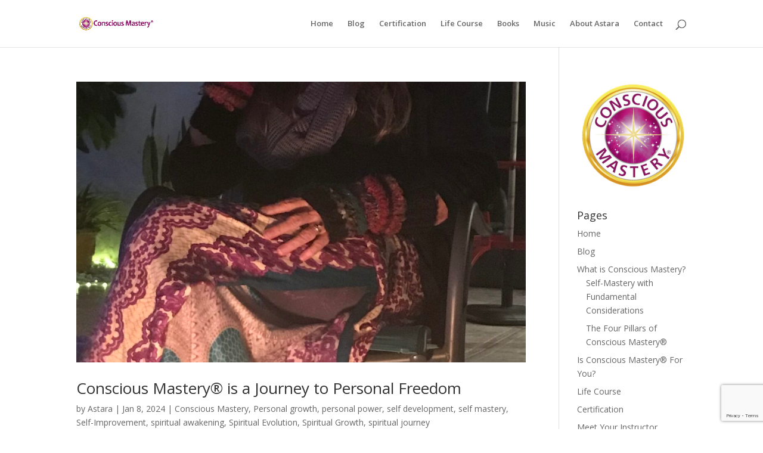

--- FILE ---
content_type: text/html; charset=utf-8
request_url: https://www.google.com/recaptcha/api2/anchor?ar=1&k=6LceBK4pAAAAAPsf7143xzdjGcklhGfOnEm_sGja&co=aHR0cHM6Ly9jb25zY2lvdXNtYXN0ZXJ5LmNvbTo0NDM.&hl=en&v=PoyoqOPhxBO7pBk68S4YbpHZ&size=invisible&anchor-ms=20000&execute-ms=30000&cb=jtdrhlrsqoy
body_size: 48847
content:
<!DOCTYPE HTML><html dir="ltr" lang="en"><head><meta http-equiv="Content-Type" content="text/html; charset=UTF-8">
<meta http-equiv="X-UA-Compatible" content="IE=edge">
<title>reCAPTCHA</title>
<style type="text/css">
/* cyrillic-ext */
@font-face {
  font-family: 'Roboto';
  font-style: normal;
  font-weight: 400;
  font-stretch: 100%;
  src: url(//fonts.gstatic.com/s/roboto/v48/KFO7CnqEu92Fr1ME7kSn66aGLdTylUAMa3GUBHMdazTgWw.woff2) format('woff2');
  unicode-range: U+0460-052F, U+1C80-1C8A, U+20B4, U+2DE0-2DFF, U+A640-A69F, U+FE2E-FE2F;
}
/* cyrillic */
@font-face {
  font-family: 'Roboto';
  font-style: normal;
  font-weight: 400;
  font-stretch: 100%;
  src: url(//fonts.gstatic.com/s/roboto/v48/KFO7CnqEu92Fr1ME7kSn66aGLdTylUAMa3iUBHMdazTgWw.woff2) format('woff2');
  unicode-range: U+0301, U+0400-045F, U+0490-0491, U+04B0-04B1, U+2116;
}
/* greek-ext */
@font-face {
  font-family: 'Roboto';
  font-style: normal;
  font-weight: 400;
  font-stretch: 100%;
  src: url(//fonts.gstatic.com/s/roboto/v48/KFO7CnqEu92Fr1ME7kSn66aGLdTylUAMa3CUBHMdazTgWw.woff2) format('woff2');
  unicode-range: U+1F00-1FFF;
}
/* greek */
@font-face {
  font-family: 'Roboto';
  font-style: normal;
  font-weight: 400;
  font-stretch: 100%;
  src: url(//fonts.gstatic.com/s/roboto/v48/KFO7CnqEu92Fr1ME7kSn66aGLdTylUAMa3-UBHMdazTgWw.woff2) format('woff2');
  unicode-range: U+0370-0377, U+037A-037F, U+0384-038A, U+038C, U+038E-03A1, U+03A3-03FF;
}
/* math */
@font-face {
  font-family: 'Roboto';
  font-style: normal;
  font-weight: 400;
  font-stretch: 100%;
  src: url(//fonts.gstatic.com/s/roboto/v48/KFO7CnqEu92Fr1ME7kSn66aGLdTylUAMawCUBHMdazTgWw.woff2) format('woff2');
  unicode-range: U+0302-0303, U+0305, U+0307-0308, U+0310, U+0312, U+0315, U+031A, U+0326-0327, U+032C, U+032F-0330, U+0332-0333, U+0338, U+033A, U+0346, U+034D, U+0391-03A1, U+03A3-03A9, U+03B1-03C9, U+03D1, U+03D5-03D6, U+03F0-03F1, U+03F4-03F5, U+2016-2017, U+2034-2038, U+203C, U+2040, U+2043, U+2047, U+2050, U+2057, U+205F, U+2070-2071, U+2074-208E, U+2090-209C, U+20D0-20DC, U+20E1, U+20E5-20EF, U+2100-2112, U+2114-2115, U+2117-2121, U+2123-214F, U+2190, U+2192, U+2194-21AE, U+21B0-21E5, U+21F1-21F2, U+21F4-2211, U+2213-2214, U+2216-22FF, U+2308-230B, U+2310, U+2319, U+231C-2321, U+2336-237A, U+237C, U+2395, U+239B-23B7, U+23D0, U+23DC-23E1, U+2474-2475, U+25AF, U+25B3, U+25B7, U+25BD, U+25C1, U+25CA, U+25CC, U+25FB, U+266D-266F, U+27C0-27FF, U+2900-2AFF, U+2B0E-2B11, U+2B30-2B4C, U+2BFE, U+3030, U+FF5B, U+FF5D, U+1D400-1D7FF, U+1EE00-1EEFF;
}
/* symbols */
@font-face {
  font-family: 'Roboto';
  font-style: normal;
  font-weight: 400;
  font-stretch: 100%;
  src: url(//fonts.gstatic.com/s/roboto/v48/KFO7CnqEu92Fr1ME7kSn66aGLdTylUAMaxKUBHMdazTgWw.woff2) format('woff2');
  unicode-range: U+0001-000C, U+000E-001F, U+007F-009F, U+20DD-20E0, U+20E2-20E4, U+2150-218F, U+2190, U+2192, U+2194-2199, U+21AF, U+21E6-21F0, U+21F3, U+2218-2219, U+2299, U+22C4-22C6, U+2300-243F, U+2440-244A, U+2460-24FF, U+25A0-27BF, U+2800-28FF, U+2921-2922, U+2981, U+29BF, U+29EB, U+2B00-2BFF, U+4DC0-4DFF, U+FFF9-FFFB, U+10140-1018E, U+10190-1019C, U+101A0, U+101D0-101FD, U+102E0-102FB, U+10E60-10E7E, U+1D2C0-1D2D3, U+1D2E0-1D37F, U+1F000-1F0FF, U+1F100-1F1AD, U+1F1E6-1F1FF, U+1F30D-1F30F, U+1F315, U+1F31C, U+1F31E, U+1F320-1F32C, U+1F336, U+1F378, U+1F37D, U+1F382, U+1F393-1F39F, U+1F3A7-1F3A8, U+1F3AC-1F3AF, U+1F3C2, U+1F3C4-1F3C6, U+1F3CA-1F3CE, U+1F3D4-1F3E0, U+1F3ED, U+1F3F1-1F3F3, U+1F3F5-1F3F7, U+1F408, U+1F415, U+1F41F, U+1F426, U+1F43F, U+1F441-1F442, U+1F444, U+1F446-1F449, U+1F44C-1F44E, U+1F453, U+1F46A, U+1F47D, U+1F4A3, U+1F4B0, U+1F4B3, U+1F4B9, U+1F4BB, U+1F4BF, U+1F4C8-1F4CB, U+1F4D6, U+1F4DA, U+1F4DF, U+1F4E3-1F4E6, U+1F4EA-1F4ED, U+1F4F7, U+1F4F9-1F4FB, U+1F4FD-1F4FE, U+1F503, U+1F507-1F50B, U+1F50D, U+1F512-1F513, U+1F53E-1F54A, U+1F54F-1F5FA, U+1F610, U+1F650-1F67F, U+1F687, U+1F68D, U+1F691, U+1F694, U+1F698, U+1F6AD, U+1F6B2, U+1F6B9-1F6BA, U+1F6BC, U+1F6C6-1F6CF, U+1F6D3-1F6D7, U+1F6E0-1F6EA, U+1F6F0-1F6F3, U+1F6F7-1F6FC, U+1F700-1F7FF, U+1F800-1F80B, U+1F810-1F847, U+1F850-1F859, U+1F860-1F887, U+1F890-1F8AD, U+1F8B0-1F8BB, U+1F8C0-1F8C1, U+1F900-1F90B, U+1F93B, U+1F946, U+1F984, U+1F996, U+1F9E9, U+1FA00-1FA6F, U+1FA70-1FA7C, U+1FA80-1FA89, U+1FA8F-1FAC6, U+1FACE-1FADC, U+1FADF-1FAE9, U+1FAF0-1FAF8, U+1FB00-1FBFF;
}
/* vietnamese */
@font-face {
  font-family: 'Roboto';
  font-style: normal;
  font-weight: 400;
  font-stretch: 100%;
  src: url(//fonts.gstatic.com/s/roboto/v48/KFO7CnqEu92Fr1ME7kSn66aGLdTylUAMa3OUBHMdazTgWw.woff2) format('woff2');
  unicode-range: U+0102-0103, U+0110-0111, U+0128-0129, U+0168-0169, U+01A0-01A1, U+01AF-01B0, U+0300-0301, U+0303-0304, U+0308-0309, U+0323, U+0329, U+1EA0-1EF9, U+20AB;
}
/* latin-ext */
@font-face {
  font-family: 'Roboto';
  font-style: normal;
  font-weight: 400;
  font-stretch: 100%;
  src: url(//fonts.gstatic.com/s/roboto/v48/KFO7CnqEu92Fr1ME7kSn66aGLdTylUAMa3KUBHMdazTgWw.woff2) format('woff2');
  unicode-range: U+0100-02BA, U+02BD-02C5, U+02C7-02CC, U+02CE-02D7, U+02DD-02FF, U+0304, U+0308, U+0329, U+1D00-1DBF, U+1E00-1E9F, U+1EF2-1EFF, U+2020, U+20A0-20AB, U+20AD-20C0, U+2113, U+2C60-2C7F, U+A720-A7FF;
}
/* latin */
@font-face {
  font-family: 'Roboto';
  font-style: normal;
  font-weight: 400;
  font-stretch: 100%;
  src: url(//fonts.gstatic.com/s/roboto/v48/KFO7CnqEu92Fr1ME7kSn66aGLdTylUAMa3yUBHMdazQ.woff2) format('woff2');
  unicode-range: U+0000-00FF, U+0131, U+0152-0153, U+02BB-02BC, U+02C6, U+02DA, U+02DC, U+0304, U+0308, U+0329, U+2000-206F, U+20AC, U+2122, U+2191, U+2193, U+2212, U+2215, U+FEFF, U+FFFD;
}
/* cyrillic-ext */
@font-face {
  font-family: 'Roboto';
  font-style: normal;
  font-weight: 500;
  font-stretch: 100%;
  src: url(//fonts.gstatic.com/s/roboto/v48/KFO7CnqEu92Fr1ME7kSn66aGLdTylUAMa3GUBHMdazTgWw.woff2) format('woff2');
  unicode-range: U+0460-052F, U+1C80-1C8A, U+20B4, U+2DE0-2DFF, U+A640-A69F, U+FE2E-FE2F;
}
/* cyrillic */
@font-face {
  font-family: 'Roboto';
  font-style: normal;
  font-weight: 500;
  font-stretch: 100%;
  src: url(//fonts.gstatic.com/s/roboto/v48/KFO7CnqEu92Fr1ME7kSn66aGLdTylUAMa3iUBHMdazTgWw.woff2) format('woff2');
  unicode-range: U+0301, U+0400-045F, U+0490-0491, U+04B0-04B1, U+2116;
}
/* greek-ext */
@font-face {
  font-family: 'Roboto';
  font-style: normal;
  font-weight: 500;
  font-stretch: 100%;
  src: url(//fonts.gstatic.com/s/roboto/v48/KFO7CnqEu92Fr1ME7kSn66aGLdTylUAMa3CUBHMdazTgWw.woff2) format('woff2');
  unicode-range: U+1F00-1FFF;
}
/* greek */
@font-face {
  font-family: 'Roboto';
  font-style: normal;
  font-weight: 500;
  font-stretch: 100%;
  src: url(//fonts.gstatic.com/s/roboto/v48/KFO7CnqEu92Fr1ME7kSn66aGLdTylUAMa3-UBHMdazTgWw.woff2) format('woff2');
  unicode-range: U+0370-0377, U+037A-037F, U+0384-038A, U+038C, U+038E-03A1, U+03A3-03FF;
}
/* math */
@font-face {
  font-family: 'Roboto';
  font-style: normal;
  font-weight: 500;
  font-stretch: 100%;
  src: url(//fonts.gstatic.com/s/roboto/v48/KFO7CnqEu92Fr1ME7kSn66aGLdTylUAMawCUBHMdazTgWw.woff2) format('woff2');
  unicode-range: U+0302-0303, U+0305, U+0307-0308, U+0310, U+0312, U+0315, U+031A, U+0326-0327, U+032C, U+032F-0330, U+0332-0333, U+0338, U+033A, U+0346, U+034D, U+0391-03A1, U+03A3-03A9, U+03B1-03C9, U+03D1, U+03D5-03D6, U+03F0-03F1, U+03F4-03F5, U+2016-2017, U+2034-2038, U+203C, U+2040, U+2043, U+2047, U+2050, U+2057, U+205F, U+2070-2071, U+2074-208E, U+2090-209C, U+20D0-20DC, U+20E1, U+20E5-20EF, U+2100-2112, U+2114-2115, U+2117-2121, U+2123-214F, U+2190, U+2192, U+2194-21AE, U+21B0-21E5, U+21F1-21F2, U+21F4-2211, U+2213-2214, U+2216-22FF, U+2308-230B, U+2310, U+2319, U+231C-2321, U+2336-237A, U+237C, U+2395, U+239B-23B7, U+23D0, U+23DC-23E1, U+2474-2475, U+25AF, U+25B3, U+25B7, U+25BD, U+25C1, U+25CA, U+25CC, U+25FB, U+266D-266F, U+27C0-27FF, U+2900-2AFF, U+2B0E-2B11, U+2B30-2B4C, U+2BFE, U+3030, U+FF5B, U+FF5D, U+1D400-1D7FF, U+1EE00-1EEFF;
}
/* symbols */
@font-face {
  font-family: 'Roboto';
  font-style: normal;
  font-weight: 500;
  font-stretch: 100%;
  src: url(//fonts.gstatic.com/s/roboto/v48/KFO7CnqEu92Fr1ME7kSn66aGLdTylUAMaxKUBHMdazTgWw.woff2) format('woff2');
  unicode-range: U+0001-000C, U+000E-001F, U+007F-009F, U+20DD-20E0, U+20E2-20E4, U+2150-218F, U+2190, U+2192, U+2194-2199, U+21AF, U+21E6-21F0, U+21F3, U+2218-2219, U+2299, U+22C4-22C6, U+2300-243F, U+2440-244A, U+2460-24FF, U+25A0-27BF, U+2800-28FF, U+2921-2922, U+2981, U+29BF, U+29EB, U+2B00-2BFF, U+4DC0-4DFF, U+FFF9-FFFB, U+10140-1018E, U+10190-1019C, U+101A0, U+101D0-101FD, U+102E0-102FB, U+10E60-10E7E, U+1D2C0-1D2D3, U+1D2E0-1D37F, U+1F000-1F0FF, U+1F100-1F1AD, U+1F1E6-1F1FF, U+1F30D-1F30F, U+1F315, U+1F31C, U+1F31E, U+1F320-1F32C, U+1F336, U+1F378, U+1F37D, U+1F382, U+1F393-1F39F, U+1F3A7-1F3A8, U+1F3AC-1F3AF, U+1F3C2, U+1F3C4-1F3C6, U+1F3CA-1F3CE, U+1F3D4-1F3E0, U+1F3ED, U+1F3F1-1F3F3, U+1F3F5-1F3F7, U+1F408, U+1F415, U+1F41F, U+1F426, U+1F43F, U+1F441-1F442, U+1F444, U+1F446-1F449, U+1F44C-1F44E, U+1F453, U+1F46A, U+1F47D, U+1F4A3, U+1F4B0, U+1F4B3, U+1F4B9, U+1F4BB, U+1F4BF, U+1F4C8-1F4CB, U+1F4D6, U+1F4DA, U+1F4DF, U+1F4E3-1F4E6, U+1F4EA-1F4ED, U+1F4F7, U+1F4F9-1F4FB, U+1F4FD-1F4FE, U+1F503, U+1F507-1F50B, U+1F50D, U+1F512-1F513, U+1F53E-1F54A, U+1F54F-1F5FA, U+1F610, U+1F650-1F67F, U+1F687, U+1F68D, U+1F691, U+1F694, U+1F698, U+1F6AD, U+1F6B2, U+1F6B9-1F6BA, U+1F6BC, U+1F6C6-1F6CF, U+1F6D3-1F6D7, U+1F6E0-1F6EA, U+1F6F0-1F6F3, U+1F6F7-1F6FC, U+1F700-1F7FF, U+1F800-1F80B, U+1F810-1F847, U+1F850-1F859, U+1F860-1F887, U+1F890-1F8AD, U+1F8B0-1F8BB, U+1F8C0-1F8C1, U+1F900-1F90B, U+1F93B, U+1F946, U+1F984, U+1F996, U+1F9E9, U+1FA00-1FA6F, U+1FA70-1FA7C, U+1FA80-1FA89, U+1FA8F-1FAC6, U+1FACE-1FADC, U+1FADF-1FAE9, U+1FAF0-1FAF8, U+1FB00-1FBFF;
}
/* vietnamese */
@font-face {
  font-family: 'Roboto';
  font-style: normal;
  font-weight: 500;
  font-stretch: 100%;
  src: url(//fonts.gstatic.com/s/roboto/v48/KFO7CnqEu92Fr1ME7kSn66aGLdTylUAMa3OUBHMdazTgWw.woff2) format('woff2');
  unicode-range: U+0102-0103, U+0110-0111, U+0128-0129, U+0168-0169, U+01A0-01A1, U+01AF-01B0, U+0300-0301, U+0303-0304, U+0308-0309, U+0323, U+0329, U+1EA0-1EF9, U+20AB;
}
/* latin-ext */
@font-face {
  font-family: 'Roboto';
  font-style: normal;
  font-weight: 500;
  font-stretch: 100%;
  src: url(//fonts.gstatic.com/s/roboto/v48/KFO7CnqEu92Fr1ME7kSn66aGLdTylUAMa3KUBHMdazTgWw.woff2) format('woff2');
  unicode-range: U+0100-02BA, U+02BD-02C5, U+02C7-02CC, U+02CE-02D7, U+02DD-02FF, U+0304, U+0308, U+0329, U+1D00-1DBF, U+1E00-1E9F, U+1EF2-1EFF, U+2020, U+20A0-20AB, U+20AD-20C0, U+2113, U+2C60-2C7F, U+A720-A7FF;
}
/* latin */
@font-face {
  font-family: 'Roboto';
  font-style: normal;
  font-weight: 500;
  font-stretch: 100%;
  src: url(//fonts.gstatic.com/s/roboto/v48/KFO7CnqEu92Fr1ME7kSn66aGLdTylUAMa3yUBHMdazQ.woff2) format('woff2');
  unicode-range: U+0000-00FF, U+0131, U+0152-0153, U+02BB-02BC, U+02C6, U+02DA, U+02DC, U+0304, U+0308, U+0329, U+2000-206F, U+20AC, U+2122, U+2191, U+2193, U+2212, U+2215, U+FEFF, U+FFFD;
}
/* cyrillic-ext */
@font-face {
  font-family: 'Roboto';
  font-style: normal;
  font-weight: 900;
  font-stretch: 100%;
  src: url(//fonts.gstatic.com/s/roboto/v48/KFO7CnqEu92Fr1ME7kSn66aGLdTylUAMa3GUBHMdazTgWw.woff2) format('woff2');
  unicode-range: U+0460-052F, U+1C80-1C8A, U+20B4, U+2DE0-2DFF, U+A640-A69F, U+FE2E-FE2F;
}
/* cyrillic */
@font-face {
  font-family: 'Roboto';
  font-style: normal;
  font-weight: 900;
  font-stretch: 100%;
  src: url(//fonts.gstatic.com/s/roboto/v48/KFO7CnqEu92Fr1ME7kSn66aGLdTylUAMa3iUBHMdazTgWw.woff2) format('woff2');
  unicode-range: U+0301, U+0400-045F, U+0490-0491, U+04B0-04B1, U+2116;
}
/* greek-ext */
@font-face {
  font-family: 'Roboto';
  font-style: normal;
  font-weight: 900;
  font-stretch: 100%;
  src: url(//fonts.gstatic.com/s/roboto/v48/KFO7CnqEu92Fr1ME7kSn66aGLdTylUAMa3CUBHMdazTgWw.woff2) format('woff2');
  unicode-range: U+1F00-1FFF;
}
/* greek */
@font-face {
  font-family: 'Roboto';
  font-style: normal;
  font-weight: 900;
  font-stretch: 100%;
  src: url(//fonts.gstatic.com/s/roboto/v48/KFO7CnqEu92Fr1ME7kSn66aGLdTylUAMa3-UBHMdazTgWw.woff2) format('woff2');
  unicode-range: U+0370-0377, U+037A-037F, U+0384-038A, U+038C, U+038E-03A1, U+03A3-03FF;
}
/* math */
@font-face {
  font-family: 'Roboto';
  font-style: normal;
  font-weight: 900;
  font-stretch: 100%;
  src: url(//fonts.gstatic.com/s/roboto/v48/KFO7CnqEu92Fr1ME7kSn66aGLdTylUAMawCUBHMdazTgWw.woff2) format('woff2');
  unicode-range: U+0302-0303, U+0305, U+0307-0308, U+0310, U+0312, U+0315, U+031A, U+0326-0327, U+032C, U+032F-0330, U+0332-0333, U+0338, U+033A, U+0346, U+034D, U+0391-03A1, U+03A3-03A9, U+03B1-03C9, U+03D1, U+03D5-03D6, U+03F0-03F1, U+03F4-03F5, U+2016-2017, U+2034-2038, U+203C, U+2040, U+2043, U+2047, U+2050, U+2057, U+205F, U+2070-2071, U+2074-208E, U+2090-209C, U+20D0-20DC, U+20E1, U+20E5-20EF, U+2100-2112, U+2114-2115, U+2117-2121, U+2123-214F, U+2190, U+2192, U+2194-21AE, U+21B0-21E5, U+21F1-21F2, U+21F4-2211, U+2213-2214, U+2216-22FF, U+2308-230B, U+2310, U+2319, U+231C-2321, U+2336-237A, U+237C, U+2395, U+239B-23B7, U+23D0, U+23DC-23E1, U+2474-2475, U+25AF, U+25B3, U+25B7, U+25BD, U+25C1, U+25CA, U+25CC, U+25FB, U+266D-266F, U+27C0-27FF, U+2900-2AFF, U+2B0E-2B11, U+2B30-2B4C, U+2BFE, U+3030, U+FF5B, U+FF5D, U+1D400-1D7FF, U+1EE00-1EEFF;
}
/* symbols */
@font-face {
  font-family: 'Roboto';
  font-style: normal;
  font-weight: 900;
  font-stretch: 100%;
  src: url(//fonts.gstatic.com/s/roboto/v48/KFO7CnqEu92Fr1ME7kSn66aGLdTylUAMaxKUBHMdazTgWw.woff2) format('woff2');
  unicode-range: U+0001-000C, U+000E-001F, U+007F-009F, U+20DD-20E0, U+20E2-20E4, U+2150-218F, U+2190, U+2192, U+2194-2199, U+21AF, U+21E6-21F0, U+21F3, U+2218-2219, U+2299, U+22C4-22C6, U+2300-243F, U+2440-244A, U+2460-24FF, U+25A0-27BF, U+2800-28FF, U+2921-2922, U+2981, U+29BF, U+29EB, U+2B00-2BFF, U+4DC0-4DFF, U+FFF9-FFFB, U+10140-1018E, U+10190-1019C, U+101A0, U+101D0-101FD, U+102E0-102FB, U+10E60-10E7E, U+1D2C0-1D2D3, U+1D2E0-1D37F, U+1F000-1F0FF, U+1F100-1F1AD, U+1F1E6-1F1FF, U+1F30D-1F30F, U+1F315, U+1F31C, U+1F31E, U+1F320-1F32C, U+1F336, U+1F378, U+1F37D, U+1F382, U+1F393-1F39F, U+1F3A7-1F3A8, U+1F3AC-1F3AF, U+1F3C2, U+1F3C4-1F3C6, U+1F3CA-1F3CE, U+1F3D4-1F3E0, U+1F3ED, U+1F3F1-1F3F3, U+1F3F5-1F3F7, U+1F408, U+1F415, U+1F41F, U+1F426, U+1F43F, U+1F441-1F442, U+1F444, U+1F446-1F449, U+1F44C-1F44E, U+1F453, U+1F46A, U+1F47D, U+1F4A3, U+1F4B0, U+1F4B3, U+1F4B9, U+1F4BB, U+1F4BF, U+1F4C8-1F4CB, U+1F4D6, U+1F4DA, U+1F4DF, U+1F4E3-1F4E6, U+1F4EA-1F4ED, U+1F4F7, U+1F4F9-1F4FB, U+1F4FD-1F4FE, U+1F503, U+1F507-1F50B, U+1F50D, U+1F512-1F513, U+1F53E-1F54A, U+1F54F-1F5FA, U+1F610, U+1F650-1F67F, U+1F687, U+1F68D, U+1F691, U+1F694, U+1F698, U+1F6AD, U+1F6B2, U+1F6B9-1F6BA, U+1F6BC, U+1F6C6-1F6CF, U+1F6D3-1F6D7, U+1F6E0-1F6EA, U+1F6F0-1F6F3, U+1F6F7-1F6FC, U+1F700-1F7FF, U+1F800-1F80B, U+1F810-1F847, U+1F850-1F859, U+1F860-1F887, U+1F890-1F8AD, U+1F8B0-1F8BB, U+1F8C0-1F8C1, U+1F900-1F90B, U+1F93B, U+1F946, U+1F984, U+1F996, U+1F9E9, U+1FA00-1FA6F, U+1FA70-1FA7C, U+1FA80-1FA89, U+1FA8F-1FAC6, U+1FACE-1FADC, U+1FADF-1FAE9, U+1FAF0-1FAF8, U+1FB00-1FBFF;
}
/* vietnamese */
@font-face {
  font-family: 'Roboto';
  font-style: normal;
  font-weight: 900;
  font-stretch: 100%;
  src: url(//fonts.gstatic.com/s/roboto/v48/KFO7CnqEu92Fr1ME7kSn66aGLdTylUAMa3OUBHMdazTgWw.woff2) format('woff2');
  unicode-range: U+0102-0103, U+0110-0111, U+0128-0129, U+0168-0169, U+01A0-01A1, U+01AF-01B0, U+0300-0301, U+0303-0304, U+0308-0309, U+0323, U+0329, U+1EA0-1EF9, U+20AB;
}
/* latin-ext */
@font-face {
  font-family: 'Roboto';
  font-style: normal;
  font-weight: 900;
  font-stretch: 100%;
  src: url(//fonts.gstatic.com/s/roboto/v48/KFO7CnqEu92Fr1ME7kSn66aGLdTylUAMa3KUBHMdazTgWw.woff2) format('woff2');
  unicode-range: U+0100-02BA, U+02BD-02C5, U+02C7-02CC, U+02CE-02D7, U+02DD-02FF, U+0304, U+0308, U+0329, U+1D00-1DBF, U+1E00-1E9F, U+1EF2-1EFF, U+2020, U+20A0-20AB, U+20AD-20C0, U+2113, U+2C60-2C7F, U+A720-A7FF;
}
/* latin */
@font-face {
  font-family: 'Roboto';
  font-style: normal;
  font-weight: 900;
  font-stretch: 100%;
  src: url(//fonts.gstatic.com/s/roboto/v48/KFO7CnqEu92Fr1ME7kSn66aGLdTylUAMa3yUBHMdazQ.woff2) format('woff2');
  unicode-range: U+0000-00FF, U+0131, U+0152-0153, U+02BB-02BC, U+02C6, U+02DA, U+02DC, U+0304, U+0308, U+0329, U+2000-206F, U+20AC, U+2122, U+2191, U+2193, U+2212, U+2215, U+FEFF, U+FFFD;
}

</style>
<link rel="stylesheet" type="text/css" href="https://www.gstatic.com/recaptcha/releases/PoyoqOPhxBO7pBk68S4YbpHZ/styles__ltr.css">
<script nonce="2RVbn0XPzqBf9wDgQzkxFg" type="text/javascript">window['__recaptcha_api'] = 'https://www.google.com/recaptcha/api2/';</script>
<script type="text/javascript" src="https://www.gstatic.com/recaptcha/releases/PoyoqOPhxBO7pBk68S4YbpHZ/recaptcha__en.js" nonce="2RVbn0XPzqBf9wDgQzkxFg">
      
    </script></head>
<body><div id="rc-anchor-alert" class="rc-anchor-alert"></div>
<input type="hidden" id="recaptcha-token" value="[base64]">
<script type="text/javascript" nonce="2RVbn0XPzqBf9wDgQzkxFg">
      recaptcha.anchor.Main.init("[\x22ainput\x22,[\x22bgdata\x22,\x22\x22,\[base64]/[base64]/MjU1Ong/[base64]/[base64]/[base64]/[base64]/[base64]/[base64]/[base64]/[base64]/[base64]/[base64]/[base64]/[base64]/[base64]/[base64]/[base64]\\u003d\x22,\[base64]\\u003d\\u003d\x22,\[base64]/DicONYFDDnT5PbsKVLG3Du8OEX8OTJcOrwqZzP8Otw5HCncOQwoHDohRRMAfDij8Jw75Sw7AZTsKJwr3Ct8Kmw50uw5TCtQUpw5rCjcKawo7DqmAwwrBBwpdvG8K7w4fChQrCl1PCiMO7QcKaw4nDrcK/[base64]/Cqz4lTMKpw5TDpXt7BsOicVAqN8OdLgsww7bCk8KxBwHDm8OWwoLDihAGwrPDiMOzw6Iew5jDp8OTM8O7Di18wpLCqy/[base64]/Diyo2woV9wo1LwoNCwrLDhkzDv3rCml9Pw6zCncObwpnDmXTCgMOlw7XDnVHCjRLChx3DksOLeXLDnhLDmsOUwo/ClcKDMMK1S8KYNMODEcONw5rCmcOYwrfChF4tHQAdQkpMasKLN8OJw6rDo8OSwoRfwqPDvkYpNcKoTnViDcO+fXdgw7k1woUPH8KYUcOdMcKzL8OtCMKmw7wnWmvDn8OGw4svWcK7woNTw5vCuW7CusOGw4nDgsKOw6/CgcOgw44gwqJgKsObwrF1WivDvMOPPMKAwogzwrvDrkjClsKDw5XDkBrCg8Kwcxlhw4/DtyoNYiFIfz9iSB5iw43DuVl9L8OyQsKuOAY1TsK2w5/[base64]/DhsKnwroYRsK7wqrCnGTDk8KBw6fDrMOAEMO7wrHCisOKJMKzwrvDlcO1WcOFwrcxEsK2w4rClcOBU8OwIMOZIS/DiVUew6BAw7zCpsOCRsKDw7fDm31rwoHCkcKpwrlMfmnCrMOuUcOtwoDCqlXCvh4YwqUTw78lw7NieEfCoHNXwpDDsMK0N8KaQm/[base64]/[base64]/DucKYHsKBw5JAInXChF/DgQLCksOsw4h7B2fCpx3Cp3NxwpR2w5dTw4VORlN8wo8RJMOTw7p9wqReDnfCqcOuw4nDh8Ojwp4UTRLDuDkSI8OCb8Obw7IHwpvCgMOVEcOfw6HDllTDlD/CmWXDpGPDv8KKJ1nDjTh4FkLCtMORwqfDs8K9wqnCtsONwqTDtT1/Sgljwq7CoDZAR1AcEmYbd8O+wpfCpikhwrTDhx5JwpR1W8K7JsOZwpPCtcOBYA/DgMKXL1RHw4vDscKNAjgfwpkneMOkwq3CrsOZwocPw4cmw4bCl8KRRsO1JX0BOMOrwqJXwrXCtMKjf8KYwpLDnn3DgsKaZ8KJScK5w5Fxw7rDhCx2w6LDo8OTwpPDpmnCssOBQsKwBElkODczXzF+wo9QX8KWZMOKw6/CucONw4/DpC/Do8KOITPCk2HCucOawoVkPhEhwoldw7Vpw5XCkMO3w47DnMKZZsOtMVAyw4kkwp54wrUVw7DDocOaRRLCrcKWe2bCiGrDjAXDkcOUwq/CvsOcDsKNcsOBw5kdIsOLPcK0wpcyYlbDomTDk8Ofw7nDnVQ2N8Kww5w6HFErbQUDw6DCs1vChGMxEkLDpXLCqsKvw4fDucOvw4PCvUBOwobDrHnDlcO/[base64]/[base64]/HsOWIyzDkDbDlMOgwonDgMKbZhcjWmsCwpYZw68tw53DpcOaP3jCocKEwq1BNjhww6VBw4fCusOkw4MoA8Ovwp/Chw3DtHYYPsOEwrI+GsKCYRPDiMKqwpMuwq/CqsK7HBjDjMO/w4Udw7kXwpvCmAd6T8KlPw1uWH7ClsKKED1+woDCk8OaO8OKw7rCnToIC8KHYsKHw5zCs0sJfFjCuTBDSsKHFMKWw41UOgPDlcOmSwFVdxV/UTxYMsOSP3nCggDDt0ZwwrXDl29Rw6hdwqfCqjvDky1eDGfDusOrZ2DDhUc6w43DhiTCmMOTScK1Dy9Rw4vDtkzCl2RYwrPCgcOUM8ONDcKQwqXDocO2SGpNLVrCrsOnBBDDtsKfD8OaeMKUUgHCvXp/woDDtCPCk3zDnhEDwp/DocKxwrzDpHh6bsOcw5IhDSQjwo9Zw4QMJsOpw5sHwpAXMlNTwohjP8K4woXDrMO7w7lxI8O+w5DCkcO7wqw8TAjCk8KJFsKDN2DCnANZwrDDnQfCkTB/[base64]/[base64]/[base64]/DpHfDgsKvQcKEw4kGw5zDg1DDkcOoAXcpFsOhGcKfL2TCj8OrFTJcEcO3wrINInXDgApPw4MwKMK7Kkp0wpzDgXPDmMOjwo5pDMKKwqzCknAuw4BSUcOkTTfCtmDDsAUgQADCicO+w7zDsxoaIU8RP8KvwpBywqlkw5/Dlm05DR/ClA7Dh8K8WATDhsOGwpQHw5QHwqcgwqd9A8OGZjIAecOMwonDrkgcwr/Cs8ObwrtiLsK1CMOOwpk/w7jCoVbCmcKSw7bCqcOmwr1Dw6bDuMK5ajlQw6jCj8KAw44tUcORUgYcw5kXVWrDl8KQw5FdW8K7dydUwqTDvXBsdWJ7GcOzwofDr0JZw6gDZcK/DsKjwpDDj23Chy7ChMONf8OHahfClcKawr3DuUkhwqp5wrAGDsKCwoI9cjXClVEEfiZMUMKpwpDChwNgfnQfwqzCq8Kkd8OcwoHCvnTDvWPDt8O5w4gkbw11w5UcL8KmM8O8w5DDjVkpXMK9wpxPdsOlwq/DvTLDuEnCgnwub8Orw6sWwolcwqBRIEHCqMOAamIzO8OPUSQCwqcVMErDk8OxwpRbZsOlwqYVwr3DvcK3w4ALw53CqBvCisO0w6Mcw43DiMONw4xDwrp9WcKQOMKCMT5OwpjCocOiw6bCswnDtzYUwr/DsUoRMsO4IE42w5APwq9mEhbDhGplw7Z0wpHCocK/[base64]/ClcKQZRltYsOqFsOqw4zDtTPDj8OJwrrCqsOcE8OXRsK1LsOBw4nCsVDDnWxdwqXCjURREzxwwrstem0kwonCj0bDscO/CsOQdsKPTsOMwrHDjsKvRsO1wrrCisKMfcOzw5rCgsKLZxjDrzLDhVfClwlkVAMawq7Dg3PCosKNw4rDocOqwohLLcKRw7FIJyobwpV8w55MwpjDvkNUwqLDkRMpOcORwpHCsMK/TFLClsOWPcOfDsKJMwtiQknCrMKQfcOdwpkZw4fCvxspwqQUwo7DgMOBET5OTClZw6DDlRvDpEHCsFjCn8ODQsKrwrHDpSzDksODXyjCjEdDw6omGsKpwq/ChMKaUcO6w7HDu8KgP1/DnVfDlFfDp33DgBh1woEJRsOwX8K3w4ohZ8OtwrLCo8KFw5cbFkrDicO4A2phBMOOQ8OJDSDCi0fDmcOOw7wpD1/CgiVlwoxeO8K2c11Zw6fCtMKJB8KxwqfCsSdUE8KQcFw3WsKZVBzDusK5binDjMKPwpUZNsKYw67Dp8OUJHgRaybDhlcFRMKebS3CvMOWwqHCg8KQGsKsw4EzU8KPXMKxYWNQJGDDrkxnw5kpwpDDo8OVDMKPNsO8d0RYQEDCtS4LwoLCp0nDl3pbfUckw7J8W8K/[base64]/CvMKbA37CoMOgwoTDkMKtw4UfdcKtO0wrIR9WV8OGKcKkS8O0BSDCpxrCu8O5wqdKHQXDuMOFw4rDig5eVcOwwqpRw6p4wqkfwrzDj2QJQSLDm0vDo8KYH8O9woNwwoHDpsOowqHDksOSCE4wRXTDumEiwo/[base64]/[base64]/wqbDvnklw5szO8KIXwpETnrCgMOlZl/CksOZwr1Lwql+w7XCpcOSw5MZVcOpw40seBvDn8KfwqwdwoMlNcOowrBYIcKLwoLCmkXDrmjCtsKFwqNxeXkGw41UccKwYVQ5wr89TcOwwqrCrkpdH8K4GcKqZsKtOMOeEAjCjVHCkMKUIcO8A0FwwoFiID/DhsKpwr4oDcKkGcKJw6nDlRrCix/DsgRoLsK8EMKRwqfDrGPDhAFBXQ7DtjADwr51w49pw4zChE7DhsKecwDCicOAw7JJEMKvw7bDl2nCuMKLwoYKw4hYeMKhJcKDNMK9ecKVO8O/[base64]/[base64]/IkVCGsOdX8KVZMKyw4Iswp7Cp8ODesK1csOOw61oAzxUw4R7wqBQdmQuBg/[base64]/DqsOYw7HDnMKww5DDgDsbK2IZAcOyMg3DpC/Cm0QLXFYsUsObw4PDqcK5ZMOvw5swD8K+KcKtwrgPwqUPfsKUwp0PwpzCkmcsRHYJwrzCs0HDqsKqJG/CosKFwpcMwr3ClSrDuBgDw6wIIcKWwro5wrY2N0/CqcKuw7AxwqfDsiDCnFl8AQLCssOnNiYMwqwMwpReUBLDuwrCtcK3w6c5w7nDnXEMw6ovw55iOGLCicKpwp8Ew5kgwolVw5p5w5Jmwr4/XwF/wq/[base64]/DoEXCglXDlWTCqcKyH2bDvE8lb8KHw6ExHcKddMOMw5UEw5TDgF3DjBM6w6rCncKFw7oIXMOrBDcfB8O9GVvDoG3Dq8O0UwsNVsK4QBkgwq1GYnfChnAeKlPDrsOnwoQ/YWPCi2/CgUTDhCk6w6hJw6nDmcKCwonChMKWw77DunrCpMKjDRHCqMOxJcKJwrQrDcOUScO8w403w40kMzvDhCHDomoNaMKgP2DCujLDplIHdVZ3w54CwoxgwqsfwqzDsljCjMONw6cOcsKGLEPCjCoDworDpsOhdGN4VMOnJMOuQkvDjMKjCgJMw5cmGsK/acKmEFR6EcONw5HDkVVXwpEnwrjCqlTCuVHCqTkVaVLCmsOJwpnCg8OJbUnCvMOHTCoZO2Vhw7vCqsKtQ8KJEzLClsOAQQhhfAwEw6oHdMOTwobCh8O+w5h/ecO+YzMswpLDmgZWdcKzwpzCvVYmbDdjw7vDpsORKcOtw4TChAt/RcK5RUrDtXPCu1w3w4QqDMOwbcO1w6XCnATDgVMfGcO3wrI4X8O+w6jDisKjwqFnG0IOwo/[base64]/[base64]/CksK4w6UbwrE7woR2w4vCgzAdAsK4dktSJsK8w6BSNRYLwrHCrj3Cq2Zgw5LDmmnDs3LCk3xaw6cewo/DvmVwFWHDl03CqcKQw7Alw5NTHcK4w6jDoHPDo8OxwqtBw5vDq8OAw6vDj3/CocO2w7lFZ8K3XynCh8Ohw79VVHlLw6oNYsOxwqDCmiTDoMO/w53CiUjCqcO7d0vDoG/CpgzCmBVsYsKQZ8KxQsKZXMKGw6hkZ8KedGVxwq9pO8KDw7rDijYDHT9Jd15iw5HDvcKzwqEjd8OyNU8UbwRhfcK2fk5fKzRcCwkMwq8+X8Ovw58twqfDqMOAwqJ4Oz5gEMK1w6xrwo/[base64]/DkMKuw7bCl1tEYcKVQMKsJg/[base64]/Dv8ONw49PwpouNTxnLBLDgMKjfnnDgMOEwqrCgWXCoiPCocKvLcKawp5zwoPCkltdFT0Ow7rCjQjDhcKqw7rCrEcPwrkrwqFKd8Kzw5LDssOdOcKcwpJww5d7w58VQWR7HC/Ck1DDh2jDjcOQNsKUKgUiw4lvDMONcCRbw6HDk8K7fHbCj8KnPGdJasOMU8OSKF/CsVMSw5xHCl7DsRQ2O2LCjcK2MsO/wp/[base64]/CqcKKGHXDt0lOS8OSN8KvW1gIwqrDjsOxwrfDixEgRcOww4PCosK4w7gAw7h3w7lXwp3DssOMVsOIJ8Ovw6M4wrgyDsKxFkAWw7rCjS4Aw7zCoxENwpHDjw3CmAxCwq3CpcOzwpMKGw/DoMKQwrkSNsOBXcKlw48SMMO9M0l/[base64]/CpWXCtcKOwrLCtMKsEhsvw7bCrMK2wpfDk35Cw61cbsKOwr4sOcONw5JxwqQHRn1fImfDkD97RVlCwr5Nwr/DocKlwqrDpw93wrlkwpI0YXoEwo/[base64]/DkUREJV8dAcK/[base64]/EMOjfh3Ds8OTwodLPBJVwq4bwo4IE23ChsKMfkJ6PEEfwrvCt8ORNgTCpGHDnE8aUcOudMKowoMXwqTCu8KAw5LChcO2wphrMcKrw6poMMKEwrLCi2TCjsKNwp/CkCURwrHCoU/DqhnDh8OxIgXCqHVhw4fCqiAQw7jDtMKEw7bDmQfCpsO5w690wpzDhkrCgcOlKx8Bw7nDiRDDgcK4fsKRQcORNw7Cm3luJ8OQXMODPjzChMKEw5ExDFHDsGQMd8KFw4HCgMKBOcOIYMO9d8Kaw7jCoFLDnB3DlcKWWsKfwrpQw4TDlz1mU2rCvB7CkHMMCXdJw5/[base64]/DkcOIwooabMK3UsO+w7dAZsKjw4Rkw4bCpMO9w4nDgsKcwpnCmHLDjiDDtHPDgcO9DsOGRcOET8Oew5PDsMOyKEDCiE1fwr4mwqIIw5XCgcK/wo0owqXDq1MZaXAnwqAhwpHDji7CkHpQwo3Clj50K3zDkFhYwqvDqWrDmsOqWj9jHMOiw7TCrsK6wqIzMcKFwrTCtDXCoi7Du18gw75maEc8w5towq0cw4UUCcKsRWPDjcO3diTDolTDpyvDkMK5FyYKw5/CtMO/T2vDn8KfH8OOwqw0LsKFw6MxG10mX1IJwq3CqsK2ZsKrw7PCjsOMQcO9wrRoJsOYEUrDuWHDsTTCv8KQwonCpQE4woxLOcKNKsKpHsKzQ8KaZ2/DkcORw5Y7MxvDvgdkw5DCtwp+wrNrXmBSw550w55Yw5zCtcKuQsKSdB4Hwq07PMOgwqrDgMOjZ0jCv39Aw7Q2wpzDtMKFP1rDt8OOSFnDoMKYwrTCgcOjw57Cj8OeVMOwLkjDicKyD8KzwpYJRhjCisODwpUjfsKKwoTDlQE0RcO/fMOnwpTChMKuOw/Ch8K1GsKqw4/[base64]/[base64]/w43DvMOEa1zDtVoswoMww4/CkFRTwpBscwHDicKkAcOUwpzCkTEuwqd/fzvCjArCiw4GJcOhLAXDimPDi0zDtcO/csK+Uk3Dl8OODAkIbcK5bk/[base64]/CoRDCpUfCigPCucOSw5PDucOkw6AwwqfDlW3DtsK/PCIvw7scwq3DlsOkwq/CqcOBwpR6wrvDlsKkNWLDrX7Cs31SEcOvfsKeG0RWAAbDiXE1w6E/[base64]/S13CgQljN8OYwqvCi0DCpsKRw6xbBxbDk8O0w5nDu3AMwqXDvEbDh8K7w4nCviXCh1LDosOawox4EcOMQ8KVw7xwGkjDm2J1T8O6wrtwwq/DhVfCiFvDscOvw4bCi1HCo8K8w47Di8OfVF5jGsKAwrLCk8OJSHzDtn/CocKxd3HCtcO7dsO6wr/DiF/CgsO2w6LCnxJkw5grw43Cl8OAwpHClW5YWC3Ci2vCocKeecKTNhgYIQAfWsKJwqNmwpDCpnkww6lUwqNqL2xVw4A0FyvDhmHDvTBywrERw5zCrMK8XcKTOwMXwqjDrsOiJS5CwqEkw7B8VADDkcO+w4sPQsO4woXDrj1eLsOlwrXDukVVw7tHI8O6dH/CpHPCm8O9w7hcw4DCr8KlwobCtMK9cVPDo8KTwrRKaMOHw4vChlkpwpw0FB8/w4x7w7bDgsO9dAQQw7NEw7vDq8KbAsKiw7J+w44jAMKmwrshwpnDqS5fJ0d4wp0/wofCpsK5wrfDr253wqhsw5/Dp1PDg8KZwp8fEsOQEz/CkEI0an3DjsO9OMK1w49LAVjCiwZJC8O/wqrDv8OYw5/DscOEwrjCpsO4ORnCu8KOfcKMw7bCiR5JNsOew53DgcK6wqXCvhnCrMOrFjEKZ8OHDMKJXjtnJMOhJV3DlMKOJDE3w6QsfU1dwqHCicOPw4DDqMOhYD9Yw6EAwrgkw7/DrQQHwqUqwrrCj8OUQsKMw7LChF/[base64]/[base64]/[base64]/[base64]/CgcKgwqPDrsOswqHDksO2wpXCgy/Cj3TCscK8w5xcVMO4wrATHEDDjSAzMDzDkMOhaMOJb8KNw6LClChiUsOscXDDqsOvV8OQwoo0wqYnwrokNsKhwp15T8OraCtHwpNbw5HDrR/DphwpIyDDjEfDrRYQw5svwoHCoUA4w4vDm8K4wpMrKk7DgG7CsMOlNUjDh8OSwq0TLsOwwrXDuT0xw51KwrfDicOlw5oZw5RlZlDDkBQew5BiwprDlsODCEHDlmM9FmXCvcOxwrscw7rCuizDncOow73CrcKuC3gJwoBsw755H8OOH8Kew53CpsO/wpXCqsOTw6okUVvDsFdBKipqw4ZnKsK1w7xVwohiwo7Dv8KMQsOWGXbCukbDmFzCjsOcS2Ysw7bChMOKcUbDklMewo/[base64]/CkMK4w7LDvsOzwpgYfVvDj1TCpgIkFWw4woANMMKow7PCq8K5woXCvsOxw5rCs8KZLsKTw60xJsKICiw1aG3CoMONw78CwogBwq8qPMOTwo3DkARrwq4+fE18wp50wpRuKsKGaMOxw6PCisOyw7JSwofCscOywrTDtsOCTTbDpS7DtghiQTZ/NGrCu8OJIsKof8KHPMOaGsOHXMOfC8Obw5HDmicPRsKMbWJbw4nCmBzCisOkwr/CoGLDlBQhwp0lwqfCknwpwrzCkcK4wq7DpUHDmnfDtjvCu0waw6jCvlEQNsK2UjPDlcOxHcKHw7/[base64]/[base64]/[base64]/[base64]/wpwBwqRjfSzCjBvDlnhZwqTCjcO3w53DuUwQwqEzPFvDhQjClcOXV8OawqbDsQHClcOrwpUqwpwBwqVvFGDChVUrI8OGwpMGDGXCoMK5woZkwq9/GsK1KsO+Jglxw7V9w51Uwr06w7dhw6kiwpTDncORFcO4esKFw5FzZsO+BMKnw6hXwp3CscOowoPDoUDDusKJcyg8LcK/wr/DssKCPMKNwrTDjBk6w7Amw5Vkwr7CoHfDo8OAUcOMecKfLsOwO8OcSMOhw5fCti7DosKpw7PCqXnDqknCuRLCkwvDo8OuwrhyD8K+EcKTJsKKw5dZw6JPwrkrw4R1w7YNwp4SJCNEE8K0wqsJw7jCj1Y3OgALw7fCgGhnw69/w7RBwr3CicOkw6fCliN9wpZJBsK2PcOiVsKrYMK6UEzCjhdPRwFKwrzClcOpY8OeNiLDocKRasOyw4Z0wp/CilfCj8O4wp7CtU7ClcKUwqTDon/DlWvCuMOrw6/DhcKDEMOyOMKiwqVZFMKTwrMKw4HCicKad8OIworDpgNpwq7DhUwKwoNfwrzCizItwrfCsMO3w4p9a8K9KsKucArChzYPS1AjNMOnXcKOwqsDLUjClUzCsnvDqsOtwozDmQIkwr/DtW7CmTTCisK6DcOHXcK8wqrDmcObTMOEw6bCv8K+BcK0w4Zlwp9gKsK1NMKrWcOKw4EUXBjCnsKsw4LDu3JZA1/CvcKresOfwqQhOcK0w5DDn8K2wofChsKDwqTCuw7CmMKHWcKUDcKSXcO/woYLEMOQwokEw7dmw5I+e0zCjcK1bcOQVA/DqMOdw5rCvwwAw6Yac0EewoHChhXCn8K2w78kwqVHSFPCgcO9TMOgdAl3McOKw5/[base64]/HCxWNsKIP8K3wrLCtsOwKMKIHzzDgn4iEA0sA0oswrTDssOYAcOUZsOHwoPDtWvCiCrClV04wotJwrXDrUcrYjFEQMKnUhdiwonClALCu8O1w6F1wq3CnsK/w6HCu8KTwrEOwq3CsxRww7fChMK4w4zDpsOowqPDlykKwoxWw6fDhMOtwr/Dm0DCtMO0wq5YCABAHETDikhNcD3DrQHDqyRWcsKWwpfDpTHChFcZY8Ksw7hrV8OdPQTCq8KkwqJyL8OTKw3Cr8KnwqjDgsOVwpTCqCLCmV82Ug8Pw5bDusOmGMK7c1FRA8K+w6pyw7LCocOXw6rDiMKEwp/[base64]/CpMOUYgNvWkdZwoo8DkvCnUVfw4TCgUMfcEPDq8KEHBU7ES7DgcO9w7Idw7TDpEnDh1TDmDHCpcOXUWchB3QYKXgiRcK7w60bLRd/ScOZdMOKNcOAw5AjcWUWaDdPwrfCj8KbWHl8MDHDk8K0w7h4wqrDuFFmwrg1djMRacKOwphUHsK7MURjwobDucOAwqc6wqEWwpAsCcOqw4TCt8O1JsK0QllSw6fCh8Odw4jDomHDuwTDh8KiYMOROl0/w4vDg8Kxwo4oGF1XwrPDqnHCk8OhbcKNwoxifjLDshLCtzNNwqVGBig8w69xw6fCoMKCN2jDrkHCr8OfP0fCiSHDosK/w6l4wonDgMKwK2zDm3I3KHrDhsOawr/DvcOywqNFWsOGdcKUwo1EWzN2XcOrwoQEw7JSEEwYQDAZUcOTw78hRSUiU17CpsOtPsOIw5TDkF/DjsKQRCbCkQHCkm5/VMOvw70jw5bCucKEwqxSw6Rdw4AuE2s/[base64]/Dk8KaezPCs8KzwoDDh8Oaw4QVwpsoKz0/[base64]/CqMOVIwAXC8OhQHJLwp4Ew4TDnsKLwojCjw3DuH8Fw74oNsKMH8K3R8K7wrZnw7PDtzltw6xGwqTDo8K6w7QmwpZgw7bDuMKnZywlwpxWH8Oob8OwfMOmYivDsg8fXMOkwoHCj8K9wqwjwpM2wohmwpM/[base64]/DcOiw7HDgMOLVMKhwpnCvRIjJcKHw74Uw7JBVXHDkHTCmsKqwoHCtsKAwpvDkXNYw6vDk2B9w6YQUEdwd8K1W8KsI8KtwqfCtMKqwpnCrcKFAwQQw7lGFcOJwpfCu3sXbsOAVcORdsOUwrTDlcOHw53DsUs0ZMKuH8K4XkEmwqfCosO1DcK/O8OsQVdBw4vCnhQBHiQJwrXChzbDrsKLw57Du23DpcOpHQXDvcK6OMO5w7LCvQlEGMKGEMOfesOjIsOlw77CllrCtsKRdHwOwr9eOMOzFSMVOcOuHsK/w4nCusKww4vCrcK/EMK4XE9vw7bCscOUw4ZEw4PCoE7CkMO0wrPCkXvCrxbDgnYiw5/CoWt1woTCqRLChjVAw7bDkDTDisOKfwLCpsOhwrMubsKVGj0+IsKzwrNow7HDpcOuw57CoUBcesOUw5LCmMKywqZ8w6cpAcK/W3PDjVTDl8Khw4DCjMKdwqJ7wqrCvXrCkCPDlcKrw6BHHjNNe0HCkXPCjh/Co8KNwoXDksOVCMOhM8OIwr0zXMK3woZdwpZzwrBsw6V8fsKswp3ClGDDgcOaZ3FAeMKTwpjDkjx2wqBvScKvF8OpcSnCkHtKcBTCnxxaw6ImUMKhC8Kow4bDuXTClSLDmsKId8Oswo7CvGDCq3fClmbCjw9uFMK0wrDChBolwr5ww6PCiVJNA21oQAIaw5/DhDnDhsOpZRHCusOZQRp/w6Iowq5+wqJewpjDhGk9w7LDrA7Ch8OZBEvDsCMdwq/Ctzg6GkXCkz9qTMOzdFTCtHk3w4rDmMKBwrQ/S2HCv109PcKBCcOfwrbDhBbCjF7DlsO6dMKow4vCnMOmw7F9PF7DpcO5XcO7wrFlDMOhw4U/wqjCr8KAIcK3w7Uxw6gnQ8OFcmbCgcObwqNvw7bChcKaw7nDpcO1O0/DosOZJj3Cl3vChWrCtsKCw5ssSMOvdzdjLxlGD04pwoDCniEAw5zDv2XDqcOlwqASw4vDqEkSJhzCvEA8S2zDiCgGw48PATXDpcOTwrDCrA59w4Jew5TDncKowpLCsTvChMOywoZfwpTCqMO/QcOCdzUdwp0qMcKxIsOLQyFZUsKfwpLCqUjDoVdUw5JuI8KcwrHDt8Odw6RaZ8Onw4vCmGHCkXEnXmsFw6dcAnvCtcK4w79Obht/Zx8hw4VXw6owMcKvOhN9wrkkw4tuXybDiMOmwp1jw7TDi0ZJT8OrfSBMRMOhw7bDs8OhP8KWBMO8XcKTwqkUCSpDwo1IJ2TCnR/CjcKSw6A8wq4vwqYqOG3CqcK6VBM8wozChcKlwokxw4vDpsOIw5BlKQ4+w4Ahw5/[base64]/wp7CiWHDs8OLw7ERNjPDjcKxwr5nTzTDlsOTNcOEVcOfw4YLw6dgNhLDkcO+esOvPMOuOWDDtFU5w5bCs8O4PGTCr2jCrnJAwrHCtHcfOMOOYcOSw7zCvgMwwrvDpWjDh0TCqU7DmVTCjzbDosK1wrkJRsKJWljDqnLCmcOFX8OPdF/DpQDCgmfDqwjCrsO5IC9FwrlEwrXDicOjw6nCr03Cr8Ojw43Co8OVZg/CmTHDpsOxDsKqccOCdMKDUsKvw67DksOxw5NPfGTCvQ/Cl8OZasKuwrjCu8O0OXQ8G8OEw4tIVwM/w59ALirDm8K4FcK/w59IasKiw6YIw6bDnMKIw7rDisOTwqbClcKzSkXCvRggwrHDrEbCnFPCucKWHMOlw49pO8KIw4tyccODwpRFfXtRw6tIwqjDkMKfw6jDt8KFfREtcsO8wqzCpDjCksOWX8Kxwr/DrsO6w5DCmzXDtsK9wrlGLcOMHXsXI8OKBEbDs18QDsO7asKdw61VEcOVw5rCkzMNfXwvw6w4w4vDtsOWwo7Cj8K/SwBrEsKOw74HwrDCtkJDXsKPwp7DscOfMyl8OMOew58cwq3Cg8KSCBvCmh/Cm8Kcw5Epw6nDp8KLA8KOGVHCrcOeDkfDisOTwrHCuMOQwr8bw4DDgcKfVsOzW8OcYHrDnsOba8KzwpUXcilow4XDtMOCCnI9PcO7w64RwqfCoMKdCMOyw7c5w7QAYmNnw7J7w5x8DBxBw5Aswr/[base64]/NwRjw5kfwpXDs8OHwoMUHGzDq8OpWcO4J8K9KWZeb34UPsOjw7MEBiPCuMKvT8KvNsK0w7zCqsOPwqxvE8KaEcKWG1FUecKJd8KbFMKMw7sIDcOZwojDvMOdVCTDjlXDtMKpScKAwq4GwrXDtMOew5rDucKWOmDDv8O/AHPDmsKbw7vCisKZcH/CvsKjesK8wrU1w7rDhcK/TwPCvXp4b8OHwo7CphrCqmBDYEXDrsOJGWTCvmbCgMO6MDUgOHDDpljCtcKXYjDDkW/[base64]/Dsypiwps7wpnCuA/[base64]/TsKoOcKSwo1Yw5J+wr0tK8KhUzU3wpzDv8Knw67CgRLDtMK8wrt5w7MGLnMMw74WK1hbf8KHw4DDkSTCp8OuDcO5wp1Zw7DDnxxdwqbDhsKRw4FdJ8OQYMKuwpZvw4LDrcKXB8OmDj4Fw6gHwr3CmMKvEMKGwoTDg8KOwpjCmEwkJ8KawoI+TiZ1wo/CmQ/DpBLCscK5EmTCniTCn8KDLy9cUTMDWMKuw7dmwqdYBhDCu0ZJw5LDjAp2wqnCpBXDgcOLZSwcwoMyXHk+woZEc8KINMK7w6lyAMOoBzvCl3JtLwLDr8OrUsKpQmVMExbDu8KMFx3CnSHCiT/DgDs6w6fDrcKyYsKpw5zCgsOKwrLDgRc7w5HCpnXDjgjCuRBlw7cow6vCpsOzw6/[base64]/[base64]/DucOZSUDCnyxvwptmb8KtwrnCkMKJw77DjMOyw4ICwpQGw7vDoMKnK8KuwrrDplNoYGrChMOmw6Bsw5E0wrY1wr/[base64]/[base64]/DvcKowovDl1Y3wqQow7LDm8OvdmASRMOaOMKkK8KBwpJ5w7dxcybDm25+UcK2wrEIwpDDsCPClg3DsUfCkcOUwojCo8ObTQ4RU8OJw6/DicOXw43DuMOsEEnDjV/Dm8OtJcKww5dbw6bDgcOKwr9Ew4h9ZCoxw5vCucO8KsKVw65owo3Dr3nCpQnCksK+w7fDv8OwZsKFwrAWwq3Cr8OYwqwxwoDDqgbDuhHDoEILwrPCuEbCmRRLC8KIbsO1woNTw77DvsOAdsKgBHUid8Otw47CssOiwpTDlcKiw4/CvcOAEMKqbG7Ct2DDisO9wrLClsOnw7bChcKVEcOYw7wvXEk/NHnDsMKlJ8OIwo9zw6Baw7bDn8KSw7AlwqXDg8OGTMOvw7ZUw4czPcOvVR/ChXDCrX9Sw5rCp8K5E3rCtnEVPWjCk8OJd8ONw4cHw7bCvcO7eRpIGsKaZRRnFcORVVrCoSRPw7nDsHJCw4HCvC3CnQZGwoJQwqPDl8OCwq3CrVAQX8KUAsK3bwcGVDfChE3Cr8K9wpTCpwAww4zDpcKKL8K5a8OgCsKVwpfCu0DDmcOUw5low49vwp/[base64]/[base64]/w63ChkIJV8OvwpTDoidXwqvDijnCjyDDucKUSsKZbVPCiMONwq/DgDjDu1kDwp9Hwp7Dg8KxD8OFcsOdbcOdwphdw6kvwq01wq10w6zDgErDi8KFw7HDrsOnw7jDlcO3w7QIeXbDvX1BwqkbDsOZwqs+CcO6fTZFwroUwoVCwqfDnn3DhQrDgHvDtEAyZi1qHcKley/CvcOkwp19McOTWMOPw5nCsVXCmsOFX8Oyw7cQw4g0B1QZw59Nw7YrZMKmTMOQenI6wrjCrcOewrbChMOqJMKuwqTDvcOlQsKEI0zDvHXDnRbCvzfCqsOBwqDDlMO7w6rCj2ZuYzUxIcKwwrHCrBNzw5ZIXxfCp2bDvcOnw7DCvhzDkgfCr8KQw4/CgcKHw6vDmHgiQcOJFcKvQibCizXDrn/ClcONHTfDrhp3woMOw4bDpsKrV1hawrsvw6PDgmDDm3fCozvDjsOecBjCgH42AmUnwrRJw53Cn8OHQBdEw6JocHAOalU3PRrDucKMwp3DnHzDj1FvHRB/wqvDgXfDnwrCmsKfKXjDs8KlSS3Cp8OeEBICAxhzAFJEBFDDhx98wp1nwrEmPsOnb8KfwrXDlzx6PcO8Zl7CqcKowqPCmMOuwoDDtcKvw5fDkT7DiMO6BsK7wogXw7XCkTfCi0fDtUFYw4JUQcOhImvDg8Kqw4MRXMK/[base64]/[base64]/CnDrDlcOkO8OhMRJXw5jCii8fwqd4bsKMF0PDj8KFw7c7wqvCj8KKUcOnw5NLacKsI8OHwqQKw753w4/Cl8ONwp9ww4LCjcKPwo7DucKgEMKywrYvcAx/E8K0FVvCrEzDpAHDkcK4Jlgzwo8gw6xSw5DDljJFw4DDp8KVwrkHRcOTwo/DtDATwrZAGWvDn24vw5xoJkBnUQ/CvBJvNRkXw6NvwrZCw7/CisKgw7zDpEvCnRJPwrLDsGwMe0HCkcOGaTAjw5tCEwLCpsOxwqrDmEXDkcOdwp9Ww6LCt8OgMMKMwroaw4XDj8KXScKTD8Ocw7XCjQPDk8OMbcKNwo9Iw4AnO8OTw7sQw6cyw7jDpVPDhGTDi1toIMKMEcKdDsKbwq8/azEgH8KaU3vCuXFoKMKbwptZXwVzwqnCs0/CqsK0HMO9wpvDhijDuMKRw4rDiXkPw6fCpFjDhsOBwqFsaMKbG8OQw47CjztPCcOYwr49HsO/wp9Fwq5jKW1LwqPCjMKtwqI3SMKIw5fCljdcS8OHw4MXBsOrwpVEHcOxwrLCtE7CksOhQMO1EEfDuRAtw6jCrm/DlHxow5lZTQNORjlMw752eBNYw6vDgkl0HMOaXcKbJA9dHB/[base64]/wqB/w7p6CsOcwrd+Rzhrw7IEw5bDvMO0wpI1BVbCucOtLcOrasO/w7nCoMOaRhjDiQl2IcKXTcKaw5HCoFFzJwwBQMOOd8KgWMKjwoV4w7DCmMKLDH/[base64]/LMKcw6LDjcKzLTUyw6nCuhNawrFBFMKhbsKyw5zDukfCl8K1VcKewqkZVAHDjMKbw5Ulw6BHwr3ClMKOEMOqNQcMYMKnw5DDp8ONwqQMKcOPwqHCmMO0X0IZNsKpw4s5w6MTbcO/wokZw4dpAsOow48tw5BnCcOvw7wow7/Dg3PDkVzCnMO0w58zwrbCjC3DmHctf8KKw4twwpjCvcKKw4PCpUnDnMKLw71VVRTCu8OtwqHCmBfDtcOqwqjDmTHDlsK0cMOsSjEGHXDCjBDCl8OLKMKKKsOEPRJFaXtpwpsRw6rCoMKNP8OyPcKbw6Z4bx91wpFFJD/[base64]/wpfDmsK4UMO8wrrDhU4AIjLCv8KNw5fCmMK0I3R2ZxMuYsKowqrDscKLw7zCgAvDnSvDmMK/[base64]/wpXDqsKIBcK7w6HDs2QIS2LDnHAuwrQzw7fCk2cdSzRTwp/CrDYcaWcKD8OkQ8Oqw5c4w4XCggbDoztyw7HDgCwmw4rChDEjMsOLw6J4w6XDq8O1w6/DtMKnJMOyw5TDsXkew5FLw7NPAcKFasKBwp83RcKTwoQ4wrYcRsOTw7UpGDPCjcOmwp85woJiQsKjEcORwrfClcODTB1gaTrCuhnCqwrDjcKhCMOjwqrDrMOvJCJcBRHCvCwwJQBILMKUw50cwrQZazZDM8OMwpkIeMOzwo5xQsKw\x22],null,[\x22conf\x22,null,\x226LceBK4pAAAAAPsf7143xzdjGcklhGfOnEm_sGja\x22,0,null,null,null,1,[21,125,63,73,95,87,41,43,42,83,102,105,109,121],[1017145,942],0,null,null,null,null,0,null,0,null,700,1,null,0,\[base64]/76lBhnEnQkZnOKMAhnM8xEZ\x22,0,0,null,null,1,null,0,0,null,null,null,0],\x22https://consciousmastery.com:443\x22,null,[3,1,1],null,null,null,1,3600,[\x22https://www.google.com/intl/en/policies/privacy/\x22,\x22https://www.google.com/intl/en/policies/terms/\x22],\x22EUsnt/CHwjYRpTsHhccRaYu1o3aXqx4MKKWNrFVR3iM\\u003d\x22,1,0,null,1,1769231341347,0,0,[85],null,[167],\x22RC-KOF7_Q7z6uvbbQ\x22,null,null,null,null,null,\x220dAFcWeA5hY5tAvd6P34BAGNAqMHLL6opJ1gEWoIM9NZGHXUEmrp64YetxVEnhEGRb7W-ILjvuC11FwHcWxzi3x01a2U9HpFR83w\x22,1769314141193]");
    </script></body></html>

--- FILE ---
content_type: text/css
request_url: https://consciousmastery.com/wp-content/et-cache/global/et-divi-customizer-global.min.css?ver=1768919543
body_size: 444
content:
body,.et_pb_column_1_2 .et_quote_content blockquote cite,.et_pb_column_1_2 .et_link_content a.et_link_main_url,.et_pb_column_1_3 .et_quote_content blockquote cite,.et_pb_column_3_8 .et_quote_content blockquote cite,.et_pb_column_1_4 .et_quote_content blockquote cite,.et_pb_blog_grid .et_quote_content blockquote cite,.et_pb_column_1_3 .et_link_content a.et_link_main_url,.et_pb_column_3_8 .et_link_content a.et_link_main_url,.et_pb_column_1_4 .et_link_content a.et_link_main_url,.et_pb_blog_grid .et_link_content a.et_link_main_url,body .et_pb_bg_layout_light .et_pb_post p,body .et_pb_bg_layout_dark .et_pb_post p{font-size:14px}.et_pb_slide_content,.et_pb_best_value{font-size:15px}#footer-info,#footer-info a{color:#ffffff}@media only screen and (min-width:1350px){.et_pb_row{padding:27px 0}.et_pb_section{padding:54px 0}.single.et_pb_pagebuilder_layout.et_full_width_page .et_post_meta_wrapper{padding-top:81px}.et_pb_fullwidth_section{padding:0}}#footer-info{color:white;text-align:center;float:none}#footer-bottom{background-color:#380328}#logo{max-height:64%}.sfsi_icons_container_box_fully_container{margin-top:50px}@media all and (min-width:980px) and (max-width:1290px){#logo{max-height:30%}#top-menu li{padding-right:20px;font-size:13px}}.text-small{font-size:20px!important;font-weight:bold;color:black}.page-id-5790 .et_pb_column.et_pb_column_1_4.et_pb_column_1.et_pb_css_mix_blend_mode_passthrough{width:unset}.page-id-5790 .et_pb_module.et_pb_image.et-animated.et_had_animation{min-height:200px;max-height:200px;margin-bottom:20px}.required{color:#ff0000}#wpcf7-f5939-p3500-o1>form>h1.main-h{font-family:Verdana;font-weight:bold;color:#900090}#wpcf7-f5939-p3500-o1>form>h1.second-h{font-family:Verdana;font-weight:bold}.wpcf7 input[type="text"],.wpcf7 input[type="tel"],.wpcf7 input[type="email"]{height:2.5em;width:100%!important}.wpcf7 textarea,input::placeholder{padding:0.5em;font-weight:550}.wpcf7{display:block;padding:5em;border-radius:5px;box-shadow:1px 1px 15px;width:80%;font-weight:bold}.wpcf7 textarea{width:100%!important;height:7em!important}#post-5790>div>div>div>div.et_pb_section.et_pb_section_1.et_section_regular>div.et_pb_row.et_pb_row_1.et_pb_row_4col>div.et_pb_column.et_pb_column_1_4.et_pb_column_1.et_pb_css_mix_blend_mode_passthrough>div.et_pb_module.et_pb_image.et_pb_image_0.et-animated.et_had_animation{text-align:center}#post-5790>div>div>div>div.et_pb_section.et_pb_section_1.et_section_regular>div.et_pb_row.et_pb_row_1.et_pb_row_4col>div.et_pb_column.et_pb_column_1_4.et_pb_column_4.et_pb_css_mix_blend_mode_passthrough.et-last-child>div.et_pb_module.et_pb_image.et_pb_image_3.et-animated.et_had_animation>a>span>img{max-width:95%}#post-5790>div>div>div>div.et_pb_section.et_pb_section_1.et_section_regular>div.et_pb_row.et_pb_row_1.et_pb_row_4col>div.et_pb_column.et_pb_column_1_4.et_pb_column_1.et_pb_css_mix_blend_mode_passthrough>div.et_pb_module.et_pb_image.et_pb_image_0.et-animated.et_had_animation>a>span>img{max-width:95%}@media only screen and (max-width:767px){#post-5790>div>div>div>div.et_pb_section.et_pb_section_1.et_section_regular>div.et_pb_row.et_pb_row_1.et_pb_row_4col>div.et_pb_column.et_pb_column_1_4.et_pb_column_4.et_pb_css_mix_blend_mode_passthrough.et-last-child>div.et_pb_module.et_pb_image.et_pb_image_3.et-animated.et_had_animation>a>span>img{max-width:77%}}@media (max-width:980px) and (min-width:768px){#post-5790>div>div>div>div.et_pb_section.et_pb_section_1.et_section_regular>div.et_pb_row.et_pb_row_1.et_pb_row_4col>div.et_pb_column.et_pb_column_1_4.et_pb_column_4.et_pb_css_mix_blend_mode_passthrough.et-last-child>div.et_pb_module.et_pb_image.et_pb_image_3.et-animated.et_had_animation>a>span>img{max-width:76%}}@media (max-width:980px) and (min-width:768px){#post-5790>div>div>div>div.et_pb_section.et_pb_section_1.et_section_regular>div.et_pb_row.et_pb_row_1.et_pb_row_4col>div.et_pb_column.et_pb_column_1_4.et_pb_column_1.et_pb_css_mix_blend_mode_passthrough>div.et_pb_module.et_pb_image.et_pb_image_0.et-animated.et_had_animation>a>span>img{margin-left:110px}}@media (max-width:980px) and (min-width:768px){#post-5790>div>div>div>div.et_pb_section.et_pb_section_1.et_section_regular>div.et_pb_row.et_pb_row_1.et_pb_row_4col>div.et_pb_column.et_pb_column_1_4.et_pb_column_1.et_pb_css_mix_blend_mode_passthrough>div.et_pb_module.et_pb_text.et_pb_text_1.et_pb_text_align_left.et_pb_bg_layout_light>div{margin-left:100px}}@media (max-width:980px) and (min-width:768px){#post-5790>div>div>div>div.et_pb_section.et_pb_section_1.et_section_regular>div.et_pb_row.et_pb_row_1.et_pb_row_4col>div.et_pb_column.et_pb_column_1_4.et_pb_column_3.et_pb_css_mix_blend_mode_passthrough>div.et_pb_module.et_pb_image.et_pb_image_2.et-animated.et_had_animation>a>span>img{margin-left:50px}}@media (max-width:980px) and (min-width:768px){#post-5790>div>div>div>div.et_pb_section.et_pb_section_1.et_section_regular>div.et_pb_row.et_pb_row_1.et_pb_row_4col>div.et_pb_column.et_pb_column_1_4.et_pb_column_3.et_pb_css_mix_blend_mode_passthrough>div.et_pb_module.et_pb_text.et_pb_text_3.et_pb_text_align_left.et_pb_bg_layout_light>div{margin-left:10px}}@media (max-width:980px) and (min-width:768px){#post-5790>div>div>div>div.et_pb_section.et_pb_section_1.et_section_regular>div.et_pb_row.et_pb_row_1.et_pb_row_4col>div.et_pb_column.et_pb_column_1_4.et_pb_column_4.et_pb_css_mix_blend_mode_passthrough.et-last-child>div.et_pb_module.et_pb_image.et_pb_image_3.et-animated.et_had_animation>a>span>img{margin-right:100px;max-width:58%}}@media (max-width:980px) and (min-width:768px){#post-5790>div>div>div>div.et_pb_section.et_pb_section_1.et_section_regular>div.et_pb_row.et_pb_row_1.et_pb_row_4col>div.et_pb_column.et_pb_column_1_4.et_pb_column_4.et_pb_css_mix_blend_mode_passthrough.et-last-child>div.et_pb_module.et_pb_text.et_pb_text_4.et_pb_text_align_left.et_pb_bg_layout_light>div{margin-right:105px}}@media (max-width:980px) and (min-width:768px){#post-5790>div>div>div>div.et_pb_section.et_pb_section_1.et_section_regular>div.et_pb_row.et_pb_row_1.et_pb_row_4col>div.et_pb_column.et_pb_column_1_4.et_pb_column_2.et_pb_css_mix_blend_mode_passthrough>div.et_pb_module.et_pb_image.et_pb_image_1.et-animated.et_had_animation>a>span>img{margin-left:20px}}@media (max-width:980px) and (min-width:768px){#post-5790>div>div>div>div.et_pb_section.et_pb_section_1.et_section_regular>div.et_pb_row.et_pb_row_1.et_pb_row_4col>div.et_pb_column.et_pb_column_1_4.et_pb_column_2.et_pb_css_mix_blend_mode_passthrough>div.et_pb_module.et_pb_text.et_pb_text_2.et_pb_text_align_left.et_pb_bg_layout_light>div{margin-left:20px}}